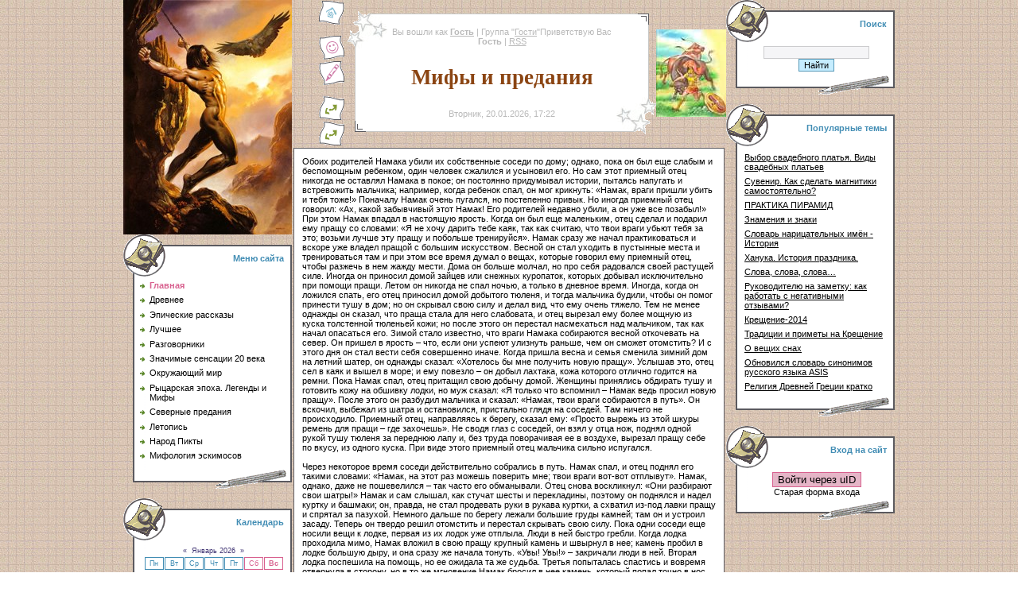

--- FILE ---
content_type: text/html; charset=UTF-8
request_url: http://www.3slovary.ru/index/namak/0-461
body_size: 14303
content:
<html>
<head>
<script type="text/javascript" src="/?%5E5BjAbzUg3WK1WlZDkUSZ0zWsGcSxVrPEjMGg6OQcIydddilU%21QU%21PTIH30N3YKxpFaTKxLe7BPuaTGgliS7%5EFx3bqP1GcmYj8KGaEuRx8ArZwk2rvTtuhvL%3BsQig5YIj7UEp7f9fzmkaXA6CAd%5ES57e%5EhbTFQ%21TK5OeR6JyUqsADHtL7OwJrmg0pLKmJlKMvJQUFeX%21QNvFRMuYETvZOWOEOwoo"></script>
	<script type="text/javascript">new Image().src = "//counter.yadro.ru/hit;ucoznet?r"+escape(document.referrer)+(screen&&";s"+screen.width+"*"+screen.height+"*"+(screen.colorDepth||screen.pixelDepth))+";u"+escape(document.URL)+";"+Date.now();</script>
	<script type="text/javascript">new Image().src = "//counter.yadro.ru/hit;ucoz_desktop_ad?r"+escape(document.referrer)+(screen&&";s"+screen.width+"*"+screen.height+"*"+(screen.colorDepth||screen.pixelDepth))+";u"+escape(document.URL)+";"+Date.now();</script><script type="text/javascript">
if(typeof(u_global_data)!='object') u_global_data={};
function ug_clund(){
	if(typeof(u_global_data.clunduse)!='undefined' && u_global_data.clunduse>0 || (u_global_data && u_global_data.is_u_main_h)){
		if(typeof(console)=='object' && typeof(console.log)=='function') console.log('utarget already loaded');
		return;
	}
	u_global_data.clunduse=1;
	if('0'=='1'){
		var d=new Date();d.setTime(d.getTime()+86400000);document.cookie='adbetnetshowed=2; path=/; expires='+d;
		if(location.search.indexOf('clk2398502361292193773143=1')==-1){
			return;
		}
	}else{
		window.addEventListener("click", function(event){
			if(typeof(u_global_data.clunduse)!='undefined' && u_global_data.clunduse>1) return;
			if(typeof(console)=='object' && typeof(console.log)=='function') console.log('utarget click');
			var d=new Date();d.setTime(d.getTime()+86400000);document.cookie='adbetnetshowed=1; path=/; expires='+d;
			u_global_data.clunduse=2;
			new Image().src = "//counter.yadro.ru/hit;ucoz_desktop_click?r"+escape(document.referrer)+(screen&&";s"+screen.width+"*"+screen.height+"*"+(screen.colorDepth||screen.pixelDepth))+";u"+escape(document.URL)+";"+Date.now();
		});
	}
	
	new Image().src = "//counter.yadro.ru/hit;desktop_click_load?r"+escape(document.referrer)+(screen&&";s"+screen.width+"*"+screen.height+"*"+(screen.colorDepth||screen.pixelDepth))+";u"+escape(document.URL)+";"+Date.now();
}

setTimeout(function(){
	if(typeof(u_global_data.preroll_video_57322)=='object' && u_global_data.preroll_video_57322.active_video=='adbetnet') {
		if(typeof(console)=='object' && typeof(console.log)=='function') console.log('utarget suspend, preroll active');
		setTimeout(ug_clund,8000);
	}
	else ug_clund();
},3000);
</script>
<link rel="icon" href="http://www.3slovary.ru/656.png" type="image/x-icon" />
<link rel="shortcut icon" href="http://www.3slovary.ru/656.png" type="image/x-icon" />
<meta http-equiv="content-type" content="text/html; charset=UTF-8">

<title>Намак</title>


<link type="text/css" rel="StyleSheet" href="/_st/my.css" />

	<link rel="stylesheet" href="/.s/src/base.min.css" />
	<link rel="stylesheet" href="/.s/src/layer5.min.css" />

	<script src="/.s/src/jquery-1.12.4.min.js"></script>
	
	<script src="/.s/src/uwnd.min.js"></script>
	<script src="//s770.ucoz.net/cgi/uutils.fcg?a=uSD&ca=2&ug=999&isp=0&r=0.945408238728461"></script>
	<link rel="stylesheet" href="/.s/src/ulightbox/ulightbox.min.css" />
	<link rel="stylesheet" href="/.s/src/social4.css" />
	<script src="/.s/src/ulightbox/ulightbox.min.js"></script>
	<script async defer src="https://www.google.com/recaptcha/api.js?onload=reCallback&render=explicit&hl=ru"></script>
	<script>
/* --- UCOZ-JS-DATA --- */
window.uCoz = {"layerType":5,"site":{"id":"73slovary","domain":"3slovary.ru","host":"3slovary.moy.su"},"sign":{"7251":"Запрошенный контент не может быть загружен. Пожалуйста, попробуйте позже.","5458":"Следующий","7254":"Изменить размер","5255":"Помощник","7253":"Начать слайд-шоу","7252":"Предыдущий","3125":"Закрыть","7287":"Перейти на страницу с фотографией."},"language":"ru","uLightboxType":1,"ssid":"250525703653447720536","country":"US","module":"index"};
/* --- UCOZ-JS-CODE --- */
 function uSocialLogin(t) {
			var params = {"vkontakte":{"height":400,"width":790},"ok":{"width":710,"height":390},"yandex":{"height":515,"width":870}};
			var ref = escape(location.protocol + '//' + ('www.3slovary.ru' || location.hostname) + location.pathname + ((location.hash ? ( location.search ? location.search + '&' : '?' ) + 'rnd=' + Date.now() + location.hash : ( location.search || '' ))));
			window.open('/'+t+'?ref='+ref,'conwin','width='+params[t].width+',height='+params[t].height+',status=1,resizable=1,left='+parseInt((screen.availWidth/2)-(params[t].width/2))+',top='+parseInt((screen.availHeight/2)-(params[t].height/2)-20)+'screenX='+parseInt((screen.availWidth/2)-(params[t].width/2))+',screenY='+parseInt((screen.availHeight/2)-(params[t].height/2)-20));
			return false;
		}
		function TelegramAuth(user){
			user['a'] = 9; user['m'] = 'telegram';
			_uPostForm('', {type: 'POST', url: '/index/sub', data: user});
		}
function loginPopupForm(params = {}) { new _uWnd('LF', ' ', -250, -100, { closeonesc:1, resize:1 }, { url:'/index/40' + (params.urlParams ? '?'+params.urlParams : '') }) }
function reCallback() {
		$('.g-recaptcha').each(function(index, element) {
			element.setAttribute('rcid', index);
			
		if ($(element).is(':empty') && grecaptcha.render) {
			grecaptcha.render(element, {
				sitekey:element.getAttribute('data-sitekey'),
				theme:element.getAttribute('data-theme'),
				size:element.getAttribute('data-size')
			});
		}
	
		});
	}
	function reReset(reset) {
		reset && grecaptcha.reset(reset.previousElementSibling.getAttribute('rcid'));
		if (!reset) for (rel in ___grecaptcha_cfg.clients) grecaptcha.reset(rel);
	}
/* --- UCOZ-JS-END --- */
</script>

	<style>.UhideBlock{display:none; }</style>

</head>

<body style="background:url('/11.gif') #FFFFFF; margin:0;padding:0;">
<div id="utbr8214" rel="s770"></div>

<table cellpadding="0" cellspacing="0" border="0" width="100%"><tr><td width="100%" align="center">
<table cellpadding="0" cellspacing="0" border="0" width="970">
<tr>
<td width="212" valign="top" align="center"><img src="/1.jpg" border="0"><br />
<!--U1CLEFTER1Z--><!-- <block1> -->

<table border="0" cellpadding="0" cellspacing="0" width="212">
<tr><td style="background:url('/3.gif');padding-top:8px;padding-right:10px;color:#428DB4;" height="53" align="right"><b><!-- <bt> --><!--<s5184>-->Меню сайта<!--</s>--><!-- </bt> --></b></td></tr>
<tr><td style="background:url('/.s/t/441/16.gif');padding:5px 5px 5px 20px;"><!-- <bc> --><div id="uMenuDiv1" class="uMenuV" style="position:relative;"><ul class="uMenuRoot">
<li><div class="umn-tl"><div class="umn-tr"><div class="umn-tc"></div></div></div><div class="umn-ml"><div class="umn-mr"><div class="umn-mc"><div class="uMenuItem"><a href="/"><span>Главная</span></a></div></div></div></div><div class="umn-bl"><div class="umn-br"><div class="umn-bc"><div class="umn-footer"></div></div></div></div></li>
<li><div class="umn-tl"><div class="umn-tr"><div class="umn-tc"></div></div></div><div class="umn-ml"><div class="umn-mr"><div class="umn-mc"><div class="uMenuItem"><a href="/load"><span>Древнее</span></a></div></div></div></div><div class="umn-bl"><div class="umn-br"><div class="umn-bc"><div class="umn-footer"></div></div></div></div></li>
<li><div class="umn-tl"><div class="umn-tr"><div class="umn-tc"></div></div></div><div class="umn-ml"><div class="umn-mr"><div class="umn-mc"><div class="uMenuItem"><a href="/publ"><span>Эпические рассказы</span></a></div></div></div></div><div class="umn-bl"><div class="umn-br"><div class="umn-bc"><div class="umn-footer"></div></div></div></div></li>
<li><div class="umn-tl"><div class="umn-tr"><div class="umn-tc"></div></div></div><div class="umn-ml"><div class="umn-mr"><div class="umn-mc"><div class="uMenuItem"><a href="/blog"><span>Лучшее</span></a></div></div></div></div><div class="umn-bl"><div class="umn-br"><div class="umn-bc"><div class="umn-footer"></div></div></div></div></li>
<li><div class="umn-tl"><div class="umn-tr"><div class="umn-tc"></div></div></div><div class="umn-ml"><div class="umn-mr"><div class="umn-mc"><div class="uMenuItem"><a href="/board"><span>Разговорники</span></a></div></div></div></div><div class="umn-bl"><div class="umn-br"><div class="umn-bc"><div class="umn-footer"></div></div></div></div></li>
<li><div class="umn-tl"><div class="umn-tr"><div class="umn-tc"></div></div></div><div class="umn-ml"><div class="umn-mr"><div class="umn-mc"><div class="uMenuItem"><a href="/index/ehnciklopedija_mirovykh_sensacij_xx_veka/0-4"><span>Значимые сенсации 20 века</span></a></div></div></div></div><div class="umn-bl"><div class="umn-br"><div class="umn-bc"><div class="umn-footer"></div></div></div></div></li>
<li><div class="umn-tl"><div class="umn-tr"><div class="umn-tc"></div></div></div><div class="umn-ml"><div class="umn-mr"><div class="umn-mc"><div class="uMenuItem"><a href="/index/mir_vokrug_nas/0-79"><span>Окружающий мир</span></a></div></div></div></div><div class="umn-bl"><div class="umn-br"><div class="umn-bc"><div class="umn-footer"></div></div></div></div></li>
<li><div class="umn-tl"><div class="umn-tr"><div class="umn-tc"></div></div></div><div class="umn-ml"><div class="umn-mr"><div class="umn-mc"><div class="uMenuItem"><a href="/index/mify_i_legendy_rycarskoj_ehpokhi/0-188"><span>Рыцарская эпоха. Легенды и Мифы</span></a></div></div></div></div><div class="umn-bl"><div class="umn-br"><div class="umn-bc"><div class="umn-footer"></div></div></div></div></li>
<li><div class="umn-tl"><div class="umn-tr"><div class="umn-tc"></div></div></div><div class="umn-ml"><div class="umn-mr"><div class="umn-mc"><div class="uMenuItem"><a href="/index/legendy_severa/0-262"><span>Северные предания</span></a></div></div></div></div><div class="umn-bl"><div class="umn-br"><div class="umn-bc"><div class="umn-footer"></div></div></div></div></li>
<li><div class="umn-tl"><div class="umn-tr"><div class="umn-tc"></div></div></div><div class="umn-ml"><div class="umn-mr"><div class="umn-mc"><div class="uMenuItem"><a href="http://www.3slovary.ru/news"><span>Летопись</span></a></div></div></div></div><div class="umn-bl"><div class="umn-br"><div class="umn-bc"><div class="umn-footer"></div></div></div></div></li>
<li><div class="umn-tl"><div class="umn-tr"><div class="umn-tc"></div></div></div><div class="umn-ml"><div class="umn-mr"><div class="umn-mc"><div class="uMenuItem"><a href="/index/pikty/0-395"><span>Народ Пикты</span></a></div></div></div></div><div class="umn-bl"><div class="umn-br"><div class="umn-bc"><div class="umn-footer"></div></div></div></div></li>
<li><div class="umn-tl"><div class="umn-tr"><div class="umn-tc"></div></div></div><div class="umn-ml"><div class="umn-mr"><div class="umn-mc"><div class="uMenuItem"><a href="http://www.3slovary.ru/index/mifologija_ehskimosov/0-423"><span>Мифология эскимосов</span></a></div></div></div></div><div class="umn-bl"><div class="umn-br"><div class="umn-bc"><div class="umn-footer"></div></div></div></div></li></ul></div><script>$(function(){_uBuildMenu('#uMenuDiv1',0,document.location.href+'/','uMenuItemA','uMenuArrow',2500);})</script><!-- </bc> --></td></tr>
<tr><td><img src="/.s/t/441/17.gif" border="0"></td></tr>
</table><br />

<!-- </block1> -->

<!-- <block11> -->

<table border="0" cellpadding="0" cellspacing="0" width="212">
<tr><td style="background:url('/3.gif');padding-top:8px;padding-right:10px;color:#428DB4;" height="53" align="right"><b><!-- <bt> --><!--<s5171>-->Календарь<!--</s>--><!-- </bt> --></b></td></tr>
<tr><td style="background:url('/.s/t/441/16.gif');padding:5px 5px 5px 20px;"><div align="center"><!-- <bc> --><table border="0" cellspacing="1" cellpadding="2" class="calTable"><tr><td align="center" class="calMonth" colspan="7"><a title="Декабрь 2025" class="calMonthLink cal-month-link-prev" href="javascript:;" rel="nofollow" onclick="window.location.href=''+atob('L25ld3Mv')+'2025-12';return false;">&laquo;</a>&nbsp; <a class="calMonthLink cal-month-current" href="javascript:;" rel="nofollow" onclick="window.location.href=''+atob('L25ld3Mv')+'2026-01';return false;">Январь 2026</a> &nbsp;<a title="Февраль 2026" class="calMonthLink cal-month-link-next" href="javascript:;" rel="nofollow" onclick="window.location.href=''+atob('L25ld3Mv')+'2026-02';return false;">&raquo;</a></td></tr><tr><td align="center" class="calWday">Пн</td><td align="center" class="calWday">Вт</td><td align="center" class="calWday">Ср</td><td align="center" class="calWday">Чт</td><td align="center" class="calWday">Пт</td><td align="center" class="calWdaySe">Сб</td><td align="center" class="calWdaySu">Вс</td></tr><tr><td>&nbsp;</td><td>&nbsp;</td><td>&nbsp;</td><td align="center" class="calMday">1</td><td align="center" class="calMday">2</td><td align="center" class="calMday">3</td><td align="center" class="calMday">4</td></tr><tr><td align="center" class="calMday">5</td><td align="center" class="calMday">6</td><td align="center" class="calMday">7</td><td align="center" class="calMday">8</td><td align="center" class="calMday">9</td><td align="center" class="calMday">10</td><td align="center" class="calMday">11</td></tr><tr><td align="center" class="calMdayIs"><a class="calMdayLink" href="/news/2026-01-12" title="1 Сообщений">12</a></td><td align="center" class="calMday">13</td><td align="center" class="calMday">14</td><td align="center" class="calMday">15</td><td align="center" class="calMday">16</td><td align="center" class="calMday">17</td><td align="center" class="calMday">18</td></tr><tr><td align="center" class="calMday">19</td><td align="center" class="calMdayA">20</td><td align="center" class="calMday">21</td><td align="center" class="calMday">22</td><td align="center" class="calMday">23</td><td align="center" class="calMday">24</td><td align="center" class="calMday">25</td></tr><tr><td align="center" class="calMday">26</td><td align="center" class="calMday">27</td><td align="center" class="calMday">28</td><td align="center" class="calMday">29</td><td align="center" class="calMday">30</td><td align="center" class="calMday">31</td></tr></table><!-- </bc> --></div></td></tr>
<tr><td><img src="/.s/t/441/17.gif" border="0">
</td></tr>
</table><br />

<!-- </block11> -->

<!-- <block4> -->

<!-- </block4> -->

<!-- <block2> -->

<table border="0" cellpadding="0" cellspacing="0" width="212">
<tr><td style="background:url('/3.gif');padding-top:8px;padding-right:10px;color:#428DB4;" height="53" align="right"><b><!-- <bt> --><!--<s5351>-->Категории раздела<!--</s>--><!-- </bt> --></b></td></tr>
<tr><td style="background:url('/.s/t/441/16.gif');padding:5px 5px 5px 20px;"><!-- <bc> --><table border="0" cellspacing="1" cellpadding="0" width="100%" class="catsTable"><tr>
					<td style="width:100%" class="catsTd" valign="top">
						<a href="/news/religija_zakony_instituty_grecii_i_rima/1-0-14" class="catName">Религия, законы, институты Греции и Рима</a> <span class="catNumData">[41]</span><div class="catDescr">Древний город</div>
					</td></tr><tr>
					<td style="width:100%" class="catsTd" valign="top">
						<a href="/news/drevnij_vostok_predanija/1-0-2" class="catName">Легенды Древнего Востока</a> <span class="catNumData">[52]</span>
					</td></tr><tr>
					<td style="width:100%" class="catsTd" valign="top">
						<a href="/news/nagrady/1-0-9" class="catName">Награды</a> <span class="catNumData">[41]</span>
					</td></tr><tr>
					<td style="width:100%" class="catsTd" valign="top">
						<a href="/news/mify_i_legendy_kitaja/1-0-4" class="catName">Мифы и легенды Китая</a> <span class="catNumData">[62]</span>
					</td></tr><tr>
					<td style="width:100%" class="catsTd" valign="top">
						<a href="/news/jazyk_v_revoljucionnoe_vremja/1-0-5" class="catName">Язык в революционное время</a> <span class="catNumData">[35]</span>
					</td></tr><tr>
					<td style="width:100%" class="catsTd" valign="top">
						<a href="/news/kratkoe_soderzhanie_proizvedenij_russkoj_literatury/1-0-1" class="catName">Краткое содержание произведений русской литературы</a> <span class="catNumData">[37]</span>
					</td></tr><tr>
					<td style="width:100%" class="catsTd" valign="top">
						<a href="/news/legendy_i_predanija_shotlandii/1-0-7" class="catName">Шотландские легенды и предания</a> <span class="catNumData">[51]</span>
					</td></tr><tr>
					<td style="width:100%" class="catsTd" valign="top">
						<a href="/news/budda_istorija_i_legendy/1-0-8" class="catName">Будда. История и легенды</a> <span class="catNumData">[56]</span><div class="catDescr">Азия — колыбель религий, но она бывала и их могилой. Религии исчезали не только с гибелью древних цивилизаций, их сметало и победоносное шествие новых верований.' Одним из таких учений-завоевателей, распространившимся наиболее широко, стал буддизм...</div>
					</td></tr><tr>
					<td style="width:100%" class="catsTd" valign="top">
						<a href="/news/velichie_drevnego_egipta/1-0-10" class="catName">Величие Древнего Египта</a> <span class="catNumData">[34]</span><div class="catDescr">Египет – единственная страна, наиболее тщательно исследованная современными археологами</div>
					</td></tr><tr>
					<td style="width:100%" class="catsTd" valign="top">
						<a href="/news/nibiru/1-0-12" class="catName">История Нибиру</a> <span class="catNumData">[162]</span>
					</td></tr><tr>
					<td style="width:100%" class="catsTd" valign="top">
						<a href="/news/indija_bogi_i_geroi/1-0-13" class="catName">Герои и боги Индии</a> <span class="catNumData">[35]</span><div class="catDescr">Индия помнит о своих великих героях</div>
					</td></tr><tr>
					<td style="width:100%" class="catsTd" valign="top">
						<a href="/news/zoroastrijcy_verovanija_i_obychai/1-0-11" class="catName">Зороастрийцы. Верования и обычаи</a> <span class="catNumData">[67]</span>
					</td></tr><tr>
					<td style="width:100%" class="catsTd" valign="top">
						<a href="/news/majja/1-0-15" class="catName">Майя</a> <span class="catNumData">[81]</span><div class="catDescr">Быт, религия, культура.</div>
					</td></tr><tr>
					<td style="width:100%" class="catsTd" valign="top">
						<a href="/news/loshad_v_legendakh_i_mifakh/1-0-6" class="catName">Лошадь в легендах и мифах</a> <span class="catNumData">[84]</span>
					</td></tr><tr>
					<td style="width:100%" class="catsTd" valign="top">
						<a href="/news/legendy_anglii/1-0-3" class="catName">Мифология в Англии</a> <span class="catNumData">[166]</span>
					</td></tr><tr>
					<td style="width:100%" class="catsTd" valign="top">
						<a href="/news/legendy_armenii/1-0-16" class="catName">Легенды Армении</a> <span class="catNumData">[7]</span>
					</td></tr></table><!-- </bc> --></td></tr>
<tr><td><img src="/.s/t/441/17.gif" border="0"></td></tr>
</table><br />

<!-- </block2> -->
<!-- <block3> -->
<table border="0" cellpadding="0" cellspacing="0" width="212">
<tr><td style="background:url('/3.gif');padding-top:8px;padding-right:10px;color:#428DB4;" height="53" align="right"><b><!-- <bt> --><!--<s3199>-->Люди читают<!--</s>--><!-- </bt> --></b></td></tr>
<tr><td style="background:url('/.s/t/441/16.gif');padding:5px 5px 5px 20px;"><!-- <bc> --> <!-- </bc> --></td></tr>
<tr><td><img src="/.s/t/441/17.gif" border="0"></td></tr>
</table><br />
<!-- </block3> -->



<!-- <block4> -->

<!-- </block4> -->



<!-- <block5> -->

<!-- </block5> -->

<!-- <block6> -->

<table border="0" cellpadding="0" cellspacing="0" width="212">
<tr><td style="background:url('/3.gif');padding-top:8px;padding-right:10px;color:#428DB4;" height="53" align="right"><b><!-- <bt> --><!--<s5195>-->Статистика<!--</s>--><!-- </bt> --></b></td></tr>
<tr><td style="background:url('/.s/t/441/16.gif');padding:5px 5px 5px 20px;"><div align="center"><!-- <bc> --><hr /><div class="tOnline" id="onl1">Онлайн всего: <b>5</b></div> <div class="gOnline" id="onl2">Гостей: <b>5</b></div> <div class="uOnline" id="onl3">Пользователей: <b>0</b></div><!-- </bc> -->
</div>
<noindex>
&nbsp;&nbsp;&nbsp;&nbsp;&nbsp;&nbsp;&nbsp;&nbsp;&nbsp;&nbsp;&nbsp;&nbsp;<!--LiveInternet counter--><script type="text/javascript"><!--
document.write("<a href='//www.liveinternet.ru/click' "+
"target=_blank><img src='//counter.yadro.ru/hit?t14.3;r"+
escape(document.referrer)+((typeof(screen)=="undefined")?"":
";s"+screen.width+"*"+screen.height+"*"+(screen.colorDepth?
screen.colorDepth:screen.pixelDepth))+";u"+escape(document.URL)+
";"+Math.random()+
"' alt='' title='LiveInternet: показано число просмотров за 24"+
" часа, посетителей за 24 часа и за сегодня' "+
"border='0' width='88' height='31'><\/a>")
//--></script><!--/LiveInternet--></noindex>
</td></tr>
<tr><td><img src="/.s/t/441/17.gif" border="0"></td></tr>
</table><br />


<!-- </block6> --><!--/U1CLEFTER1Z-->
</td>
<td valign="top">

<!--U1AHEADER1Z--><meta name="bab6045f5ed75c87e236a48c2f6bab74" content="">

<!-- e1ccb731de10c8e0 -->
<!--D173E96375997962671A61F64157BAE3-->
<!--<ml_code_response><ml_getver_an>6.4.3</ml_getver_an></ml_code_response>--><!--<ml_getver_an>6.4.3</ml_getver_an>-->

<table border="0" cellpadding="0" cellspacing="0" width="100%" height="170">
<tbody><tr><td width="30"><img src="" border="0"></td>
<td width="40" align="center"><a href="http://3slovary.ru/" title="Главная"><img src="/.s/t/441/7.gif" border="0" alt="Главная"></a><br><br><!--?if(1)?--><!--?if()?--><a href="" alt="Мой профиль"><img src="/.s/t/441/8.gif" border="0" alt="Мой профиль"></a><!--?else?--><a href="/register" title="Регистрация"><img src="/.s/t/441/9.gif" border="0" alt="Регистрация"></a><!--?endif?--><!--?endif?--><br><br><!--?if(1)?--><!--?if()?--><a href="//www.3slovary.ru/index/10" title="Выход"><img src="/.s/t/441/10.gif" border="0" alt="Выход"></a><!--?else?--><a href="javascript:;" rel="nofollow" onclick="loginPopupForm(); return false;" title="Вход"><img src="/.s/t/441/10.gif" border="0" alt="Вход"></a><!--?endif?--><!--?endif?--></td>
<td align="center"><table cellpadding="0" cellspacing="0" border="0" width="100%" height="155"><tbody><tr><td width="50"><img src="/.s/t/441/11.gif" border="0"></td><td align="center" style="background: url(&quot;/.s/t/441/12.gif&quot;);"><!--?if(1)?--><!--?if()?--><!--<s5200>--><font color="#b9b9b9">Вы вошли как</font><!--</s>--> <a href="" style="color: rgb(185, 185, 185);"><b>Гость</b></a><font color="#b9b9b9"> | </font><!--<s3167>--><font color="#b9b9b9">Группа</font><!--</s>--><font color="#b9b9b9"> "</font><u style="color: rgb(185, 185, 185);">Гости</u><font color="#b9b9b9">"</font><!--?else?--><!--<s5212>--><font color="#b9b9b9">Приветствую Вас</font><!--</s>--> <b style="color: rgb(185, 185, 185);">Гость</b><!--?endif?--><!--?endif?--> <!--?if(http://www.3slovary.ru/news/rss/)?--><font color="#b9b9b9">| </font><a href="http://www.3slovary.ru/news/rss/" style="color: rgb(185, 185, 185);">RSS</a><!--?endif?--><br><br><br><font face="bold Verdana, Tahoma"><span style="font-size: 26.6667px; color: rgb(139, 69, 19);"><b>Мифы и предания</b></span></font><br><br><br><font color="#b9b9b9">Вторник, 20.01.2026, 17:22</font></td><td width="50"><img src="/.s/t/441/13.gif" border="0"></td></tr></tbody></table></td>
<td width="88"><img src="/111.jpg" border="0"></td></tr>
</tbody></table><!--/U1AHEADER1Z-->



<table cellpadding="0" cellspacing="2" border="0" width="100%"><tr><td style="background:#FFFFFF;padding:10px;border:1px solid #5B5A5F;">
<!-- <middle> -->


<!-- <body> --><div class="page-content-wrapper"><div id="nativeroll_video_cont" style="display:none;"></div>Обоих родителей Намака убили их собственные соседи по дому; однако, пока он был еще слабым и беспомощным ребенком, один человек сжалился и усыновил его. Но сам этот приемный отец никогда не оставлял Намака в покое; он постоянно придумывал истории, пытаясь напугать и встревожить мальчика; например, когда ребенок спал, он мог крикнуть: «Намак, враги пришли убить и тебя тоже!» Поначалу Намак очень пугался, но постепенно привык. Но иногда приемный отец говорил: «Ах, какой забывчивый этот Намак! Его родителей недавно убили, а он уже все позабыл!» При этом Намак впадал в настоящую ярость. Когда он был еще маленьким, отец сделал и подарил ему пращу со словами: «Я не хочу дарить тебе каяк, так как считаю, что твои враги убьют тебя за это; возьми лучше эту пращу и побольше тренируйся». Намак сразу же начал практиковаться и вскоре уже владел пращой с большим искусством. Весной он стал уходить в пустынные места и тренироваться там и при этом все время думал о вещах, которые говорил ему приемный отец, чтобы разжечь в нем жажду мести. Дома он больше молчал, но про себя радовался своей растущей силе. Иногда он приносил домой зайцев или снежных куропаток, которых добывал исключительно при помощи пращи. Летом он никогда не спал ночью, а только в дневное время. Иногда, когда он ложился спать, его отец приносил домой добытого тюленя, и тогда мальчика будили, чтобы он помог принести тушу в дом; но он скрывал свою силу и делал вид, что ему очень тяжело. Тем не менее однажды он сказал, что праща стала для него слабовата, и отец вырезал ему более мощную из куска толстенной тюленьей кожи; но после этого он перестал насмехаться над мальчиком, так как начал опасаться его. Зимой стало известно, что враги Намака собираются весной откочевать на север. Он пришел в ярость – что, если они успеют улизнуть раньше, чем он сможет отомстить? И с этого дня он стал вести себя совершенно иначе. Когда пришла весна и семья сменила зимний дом на летний шатер, он однажды сказал: «Хотелось бы мне получить новую пращу». Услышав это, отец сел в каяк и вышел в море; и ему повезло – он добыл лахтака, кожа которого отлично годится на ремни. Пока Намак спал, отец притащил свою добычу домой. Женщины принялись обдирать тушу и готовить кожу на обшивку лодки, но муж сказал: «Я только что вспомнил – Намак ведь просил новую пращу». После этого он разбудил мальчика и сказал: «Намак, твои враги собираются в путь». Он вскочил, выбежал из шатра и остановился, пристально глядя на соседей. Там ничего не происходило. Приемный отец, направляясь к берегу, сказал ему: «Просто вырежь из этой шкуры ремень для пращи – где захочешь». Не сводя глаз с соседей, он взял у отца нож, поднял одной рукой тушу тюленя за переднюю лапу и, без труда поворачивая ее в воздухе, вырезал пращу себе по вкусу, из одного куска. При виде этого приемный отец мальчика сильно испугался. <br />   <br /> Через некоторое время соседи действительно собрались в путь. Намак спал, и отец поднял его такими словами: «Намак, на этот раз можешь поверить мне; твои враги вот-вот отплывут». Намак, однако, даже не пошевелился – так часто его обманывали. Отец снова воскликнул: «Они разбирают свои шатры!» Намак и сам слышал, как стучат шесты и перекладины, поэтому он поднялся и надел куртку и башмаки; он, правда, не стал продевать руки в рукава куртки, а схватил из-под лавки пращу и спрятал за пазухой. Немного дальше по берегу лежали большие груды камней; там он и устроил засаду. Теперь он твердо решил отомстить и перестал скрывать свою силу. Пока одни соседи еще носили вещи к лодке, первая из их лодок уже отплыла. Люди в ней быстро гребли. Когда лодка проходила мимо, Намак вложил в свою пращу крупный камень и швырнул в нее; камень пробил в лодке большую дыру, и она сразу же начала тонуть. «Увы! Увы!» – закричали люди в ней. Вторая лодка поспешила на помощь, но ее ожидала та же судьба. Третья попыталась спастись и вовремя отвернула в сторону, но в то же мгновение Намак бросил в нее камень, который попал точно в нос лодки и разбил ее. Так он уничтожил три лодки с людьми и на этом успокоился. Одной лодке все же удалось спастись, так как она сразу же ушла в море, а не стала держаться возле берега. <br />   <br /> Враги Намака поселились далеко на севере. Постепенно их число выросло; они знали, что должны бояться его, и тренировались, чтобы стать такими же сильными и ловкими, как он. Намак женился, и, хотя у него самого никогда не было каяка, он заставил своего сына научиться управляться с ним. Сын вырос и стал прекрасным каякером и со временем завел себе не только шатер, но и лодку. Время от времени до них доходили вести о врагах – о том, что они многочисленны и сильны. В конце концов Намак убедил сына поехать и разыскать их, и весной они отправились в своей лодке на север. Они спрашивали у встречных: «Где враги Намака?» – и постоянно получали один и тот же ответ: «Севернее». Наконец они узнали, что вражеское стойбище уже недалеко, и с этого момента перестали высаживаться на берег на ночь, а вместо этого гребли без передышки. Добравшись до места, они спросили у людей, которые вышли на берег встретить их: «Где враги Намака?» На этот вопрос, однако, никто не ответил. Люди разошлись по домам, и путешественникам пришлось самостоятельно искать дорогу по берегу. Кроме того, никто не пригласил их в свой дом. Тем не менее они решили зимовать в этом самом месте и обосновались как следует. Сначала, когда они только поселились в этом зимовье, Намак посоветовал сыну внимательно наблюдать за соседями, но позже они сделались менее подозрительными. <br />   <br /> В ту же зиму однажды утром с юго-запада налетела буря. Каякеры остались дома, и тогда же было объявлено: «Все хотят видеть Намака». Он собрался в один момент; сын его тоже пошел – так они собрались в первый раз нанести визит своим врагам. Мясо было подано только на двоих. Сын почти не ел, зато отец продолжал есть, пока блюдо не опустело. Гости ничего не говорили; но в конце концов кто-то из остальных предложил устроить спортивные состязания; он сказал: «Сперва вам нужно попробовать силы в перетягивании каната», после чего вынул из-под лавки канат с ручками из моржовых клыков и кинул его на шкуру, расстеленную на полу для соперников. Но Намак сказал: «Для тех, кто действительно хочет выявить лучшего, это всего лишь детская игра»; и, сказав это, он одной рукой схватил канат, разорвал его пополам и отбросил куски в сторону. Еще один охотник предложил помериться с ним силой – сцепиться руками и состязаться, кто кого перетянет. На этот раз Намак не колеблясь уселся на расстеленную шкуру. Хозяева стали пробовать свою силу один за другим, но никто не мог даже сдвинуть его руку с места. Видя, что никто не в состоянии состязаться с Намаком, все ушли. Сын его тоже вернулся домой, но сам Намак остался. В конце концов, однако, и он стал собираться – надел верхнюю куртку, но очень медленно и осторожно, в любой момент ожидая нападения. Больше их не приглашали. <br />   <br /> Весной отец и сын решили снова откочевать на юг; при отплытии Намак пропустил вперед себя в лодку всех домашних – он все еще ждал от своих врагов нападения; но враги так и не напали, и он вместе с родичами наконец покинул это место.
		<script>
			var container = document.getElementById('nativeroll_video_cont');

			if (container) {
				var parent = container.parentElement;

				if (parent) {
					const wrapper = document.createElement('div');
					wrapper.classList.add('js-teasers-wrapper');

					parent.insertBefore(wrapper, container.nextSibling);
				}
			}
		</script>
	</div><!-- </body> -->

<!-- </middle> -->
</td></tr></table>

</td>

<td valign="top" width="212">

<!--U1DRIGHTER1Z--><!-- <block10> -->

<table border="0" cellpadding="0" cellspacing="0" width="212">
<tr><td style="background:url('/3.gif');padding-top:8px;padding-right:10px;color:#428DB4;" height="53" align="right"><b><!-- <bt> --><!--<s3163>-->Поиск<!--</s>--><!-- </bt> --></b></td></tr>
<tr><td style="background:url('/.s/t/441/16.gif');padding:5px 5px 5px 20px;"><div align="center"><!-- <bc> -->
		<div class="searchForm">
			<form onsubmit="this.sfSbm.disabled=true" method="get" style="margin:0" action="/search/">
				<div align="center" class="schQuery">
					<input type="text" name="q" maxlength="30" size="20" class="queryField" />
				</div>
				<div align="center" class="schBtn">
					<input type="submit" class="searchSbmFl" name="sfSbm" value="Найти" />
				</div>
				<input type="hidden" name="t" value="0">
			</form>
		</div><!-- </bc> --></div>
</td></tr>
<tr><td><img src="/.s/t/441/17.gif" border="0"></td></tr>
</table><br />

<!-- </block10> -->

<!-- <block13> -->
<table border="0" cellpadding="0" cellspacing="0" width="212">
<tr><td style="background:url('/3.gif');padding-top:8px;padding-right:10px;color:#428DB4;" height="53" align="right"><b><!-- <bt> --><!--<s3199>-->Популярные темы<!--</s>--><!-- </bt> --></b></td></tr>
<tr><td style="background:url('/.s/t/441/16.gif');padding:5px 5px 5px 20px;"><!-- <bc> --><table border="0" cellpadding="2" cellspacing="1" width="100%" class="infTable"><tbody><tr><td width="50%" style="font:7pt"><a href="http://www.3slovary.ru/blog/vybor_svadebnogo_platja_vidy_svadebnykh_platev/2017-07-21-52" style="color: rgb(0, 0, 0);">Выбор свадебного платья. Виды свадебных платьев</a></td></tr></tbody></table><table border="0" cellpadding="2" cellspacing="1" width="100%" class="infTable"><tbody><tr><td width="50%" style="font:7pt"><a href="http://www.3slovary.ru/blog/suvenir_kak_sdelat_magnitiki_samostojatelno/2025-10-25-64" style="color: rgb(0, 0, 0);">Сувенир. Как сделать магнитики самостоятельно?</a></td></tr></tbody></table><table border="0" cellpadding="2" cellspacing="1" width="100%" class="infTable"><tbody><tr><td width="50%" style="font:7pt"><a href="http://www.3slovary.ru/blog/praktika_piramid/2014-10-29-23" style="color: rgb(0, 0, 0);">ПРАКТИКА ПИРАМИД</a></td></tr></tbody></table><table border="0" cellpadding="2" cellspacing="1" width="100%" class="infTable"><tbody><tr><td width="50%" style="font:7pt"><a href="http://www.3slovary.ru/blog/znamenija_i_znaki/2016-08-13-50" style="color: rgb(0, 0, 0);">Знамения и знаки</a></td></tr></tbody></table><table border="0" cellpadding="2" cellspacing="1" width="100%" class="infTable"><tbody><tr><td width="50%" style="font:7pt"><a href="http://www.3slovary.ru/blog/slovar_naricatelnykh_imjon_istorija/2010-11-14-1" style="color: rgb(0, 0, 0);">Словарь нарицательных имён - История</a></td></tr></tbody></table><table border="0" cellpadding="2" cellspacing="1" width="100%" class="infTable"><tbody><tr><td width="50%" style="font:7pt"><a href="http://www.3slovary.ru/blog/khanuka_istorija_prazdnika/2016-04-12-39" style="color: rgb(0, 0, 0);">Ханука. История праздника.</a></td></tr></tbody></table><table border="0" cellpadding="2" cellspacing="1" width="100%" class="infTable"><tbody><tr><td width="50%" style="font:7pt"><a href="http://www.3slovary.ru/blog/slova_slova_slova/2013-05-14-16" style="color: rgb(0, 0, 0);">Слова, слова, слова…</a></td></tr></tbody></table><table border="0" cellpadding="2" cellspacing="1" width="100%" class="infTable"><tbody><tr><td width="50%" style="font:7pt"><a href="http://www.3slovary.ru/blog/rukovoditelju_na_zametku_kak_rabotat_s_negativnymi_otzyvami/2021-02-02-61" style="color: rgb(0, 0, 0);">Руководителю на заметку: как работать с негативными отзывами?</a></td></tr></tbody></table><table border="0" cellpadding="2" cellspacing="1" width="100%" class="infTable"><tbody><tr><td width="50%" style="font:7pt"><a href="http://www.3slovary.ru/blog/kreshhenie_2014/2014-01-18-20" style="color: rgb(0, 0, 0);">Крещение-2014</a></td></tr></tbody></table><table border="0" cellpadding="2" cellspacing="1" width="100%" class="infTable"><tbody><tr><td width="50%" style="font:7pt"><a href="http://www.3slovary.ru/blog/tradicii_i_primety_na_kreshhenie/2021-01-10-56" style="color: rgb(0, 0, 0);">Традиции и приметы на Крещение</a></td></tr></tbody></table><table border="0" cellpadding="2" cellspacing="1" width="100%" class="infTable"><tbody><tr><td width="50%" style="font:7pt"><a href="http://www.3slovary.ru/blog/o_veshhikh_snakh/2020-08-02-54" style="color: rgb(0, 0, 0);">О вещих снах</a></td></tr></tbody></table><table border="0" cellpadding="2" cellspacing="1" width="100%" class="infTable"><tbody><tr><td width="50%" style="font:7pt"><a href="http://www.3slovary.ru/blog/obnovilsja_slovar_sinonimov_russkogo_jazyka_asis/2010-12-23-4" style="color: rgb(0, 0, 0);">Обновился словарь синонимов русского языка ASIS</a></td></tr></tbody></table><table border="0" cellpadding="2" cellspacing="1" width="100%" class="infTable"><tbody><tr><td width="50%" style="font:7pt"><a href="http://www.3slovary.ru/blog/religija_drevnej_grecii_kratko/2015-11-11-33" style="color: rgb(0, 0, 0);">Религия Древней Греции кратко</a></td></tr></tbody></table><!-- </bc> --></td></tr>
<tr><td><img src="/.s/t/441/17.gif" border="0"></td></tr>
</table><br />
<!-- </block13> -->

<!-- <block7> -->

<table border="0" cellpadding="0" cellspacing="0" width="212">
<tr><td style="background:url('/3.gif');padding-top:8px;padding-right:10px;color:#428DB4;" height="53" align="right"><b><!-- <bt> --><!--<s5158>-->Вход на сайт<!--</s>--><!-- </bt> --></b></td></tr>
<tr><td style="background:url('/.s/t/441/16.gif');padding:5px 5px 5px 20px;"><!-- <bc> --><div id="uidLogForm" class="auth-block" align="center">
				<div id="uidLogButton" class="auth-block-social">
					<div class="login-button-container"><button class="loginButton" onclick="window.open('https://login.uid.me/?site=73slovary&amp;ref='+escape(location.protocol + '//' + ('www.3slovary.ru' || location.hostname) + location.pathname + ((location.hash ? (location.search ? location.search + '&' : '?') + 'rnd=' + Date.now() + location.hash : (location.search || '' )))),'uidLoginWnd','width=580,height=450,resizable=yes,titlebar=yes')">Войти через uID</button></div>
					<div class="auth-social-list"><a href="javascript:;" onclick="return uSocialLogin('vkontakte');" data-social="vkontakte" class="login-with vkontakte" title="Войти через ВКонтакте" rel="nofollow"><i></i></a><a href="javascript:;" onclick="return uSocialLogin('yandex');" data-social="yandex" class="login-with yandex" title="Войти через Яндекс" rel="nofollow"><i></i></a><a href="javascript:;" onclick="return uSocialLogin('ok');" data-social="ok" class="login-with ok" title="Войти через Одноклассники" rel="nofollow"><i></i></a></div>
					<div class="auth-block-switcher">
						<a href="javascript:;" class="noun" onclick="document.getElementById('uidLogButton').style.display='none';document.getElementById('baseLogForm').style.display='';" title="Используйте, если окно авторизации через uID не открывается">Старая форма входа</a>
					</div>
				</div>
				<div id="baseLogForm" class="auth-block-base" style="display:none">
		<script>
		sendFrm549197 = function( form, data = {} ) {
			var o   = $('#frmLg549197')[0];
			var pos = _uGetOffset(o);
			var o2  = $('#blk549197')[0];
			document.body.insertBefore(o2, document.body.firstChild);
			$(o2).css({top:(pos['top'])+'px',left:(pos['left'])+'px',width:o.offsetWidth+'px',height:o.offsetHeight+'px',display:''}).html('<div align="left" style="padding:5px;"><div class="myWinLoad"></div></div>');
			_uPostForm(form, { type:'POST', url:'/index/sub/', data, error:function() {
				$('#blk549197').html('<div align="left" style="padding:10px;"><div class="myWinLoadSF" title="Невозможно выполнить запрос, попробуйте позже"></div></div>');
				_uWnd.alert('<div class="myWinError">Невозможно выполнить запрос, попробуйте позже</div>', '', {w:250, h:90, tm:3000, pad:'15px'} );
				setTimeout("$('#blk549197').css('display', 'none');", '1500');
			}});
			return false
		}
		
		</script>

		<div id="blk549197" style="border:1px solid #CCCCCC;position:absolute;z-index:82;background:url('/.s/img/fr/g.gif');display:none;"></div>

		<form id="frmLg549197" class="login-form local-auth" action="/index/sub/" method="post" onsubmit="return sendFrm549197(this)" data-submitter="sendFrm549197">
			
			
			<table border="0" cellspacing="1" cellpadding="0" width="100%">
			
			<tr><td class="login-form-label" width="20%" nowrap="nowrap">E-mail:</td>
				<td class="login-form-val" ><input class="loginField" type="text" name="user" value="" size="20" autocomplete="username" style="width:100%;" maxlength="50"/></td></tr>
			<tr><td class="login-form-label">Пароль:</td>
				<td class="login-form-val"><input class="loginField" type="password" name="password" size="20" autocomplete="password" style="width:100%" maxlength="32"/></td></tr>
				
			</table>
			<table border="0" cellspacing="1" cellpadding="0" width="100%">
			<tr><td nowrap>
					<input id="remsitePage461" type="checkbox" name="rem" value="1" checked="checked"/><label for="remsitePage461">запомнить</label>
					</td>
				<td style="text-align:end" valign="top"><input class="loginButton" name="sbm" type="submit" value="Вход"/></td></tr>
			<tr><td class="login-form-links" colspan="2"><div style="text-align:center;"><a href="javascript:;" rel="nofollow" onclick="new _uWnd('Prm','Напоминание пароля',300,130,{ closeonesc:1 },{url:'/index/5'});return false;">Забыл пароль</a> | <a href="/register">Регистрация</a></div></td></tr>
			</table>
			
			<input type="hidden" name="a"    value="2" />
			<input type="hidden" name="ajax" value="1" />
			<input type="hidden" name="rnd"  value="197" />
			
			<div class="social-label">или</div><div class="auth-social-list"><a href="javascript:;" onclick="return uSocialLogin('vkontakte');" data-social="vkontakte" class="login-with vkontakte" title="Войти через ВКонтакте" rel="nofollow"><i></i></a><a href="javascript:;" onclick="return uSocialLogin('yandex');" data-social="yandex" class="login-with yandex" title="Войти через Яндекс" rel="nofollow"><i></i></a><a href="javascript:;" onclick="return uSocialLogin('ok');" data-social="ok" class="login-with ok" title="Войти через Одноклассники" rel="nofollow"><i></i></a></div>
		</form></div></div><!-- </bc> --></td></tr>
<tr><td><img src="/.s/t/441/17.gif" border="0"></td></tr>
</table><br />

<!-- </block7> -->

<!-- <block8> -->

<!-- </block8> -->

<!-- <block9> -->

<!-- </block9> --><!--/U1DRIGHTER1Z-->
</td>
</tr>
</table>

</td></tr></table>
</td></tr></table>



<!--U1BFOOTER1Z--><table cellpadding="0" cellspacing="0" border="0" width="100%" style="background:url('/.s/t/441/18.gif');border-bottom:1px solid #5B5A5F;"><tr><td width="100%" align="center">
<table border="0" cellpadding="0" cellspacing="0" width="970">
<tr><td align="center" style="padding-bottom:10px;" valign="bottom" width="422"><!-- <copy> -->Копирование материала запрещено &copy; 2026<!-- </copy> --></td><td><img src="/8888.jpg" border="0"></td>
<td align="center" style="padding-bottom:8px;" valign="bottom" width="422"> <noindex><!-- "' --><span class="pbsRUbem"><a href="https://www.ucoz.ru/"><img style="width:80px; height:15px;" src="/.s/img/cp/49.gif" alt="" /></a></span></noindex></td></tr>
</table>
</td></tr></table>


<!-- Yandex.Metrika counter -->
<script type="text/javascript">
 (function (d, w, c) {
 (w[c] = w[c] || []).push(function() {
 try {
 w.yaCounter41581724 = new Ya.Metrika({
 id:41581724,
 clickmap:true,
 trackLinks:true,
 accurateTrackBounce:true
 });
 } catch(e) { }
 });

 var n = d.getElementsByTagName("script")[0],
 s = d.createElement("script"),
 f = function () { n.parentNode.insertBefore(s, n); };
 s.type = "text/javascript";
 s.async = true;
 s.src = "https://mc.yandex.ru/metrika/watch.js";

 if (w.opera == "[object Opera]") {
 d.addEventListener("DOMContentLoaded", f, false);
 } else { f(); }
 })(document, window, "yandex_metrika_callbacks");
</script>
<noscript><div><img src="https://mc.yandex.ru/watch/41581724" style="position:absolute; left:-9999px;" alt="" /></div></noscript>
<!-- /Yandex.Metrika counter -->


<script async="async" src="https://w.uptolike.com/widgets/v1/zp.js?pid=1611529" type="text/javascript"></script><!--/U1BFOOTER1Z-->



</body>

</html>
<!-- 0.10225 (s770) -->

--- FILE ---
content_type: application/javascript;charset=utf-8
request_url: https://w.uptolike.com/widgets/v1/version.js?cb=cb__utl_cb_share_1768918969416357
body_size: 397
content:
cb__utl_cb_share_1768918969416357('1ea92d09c43527572b24fe052f11127b');